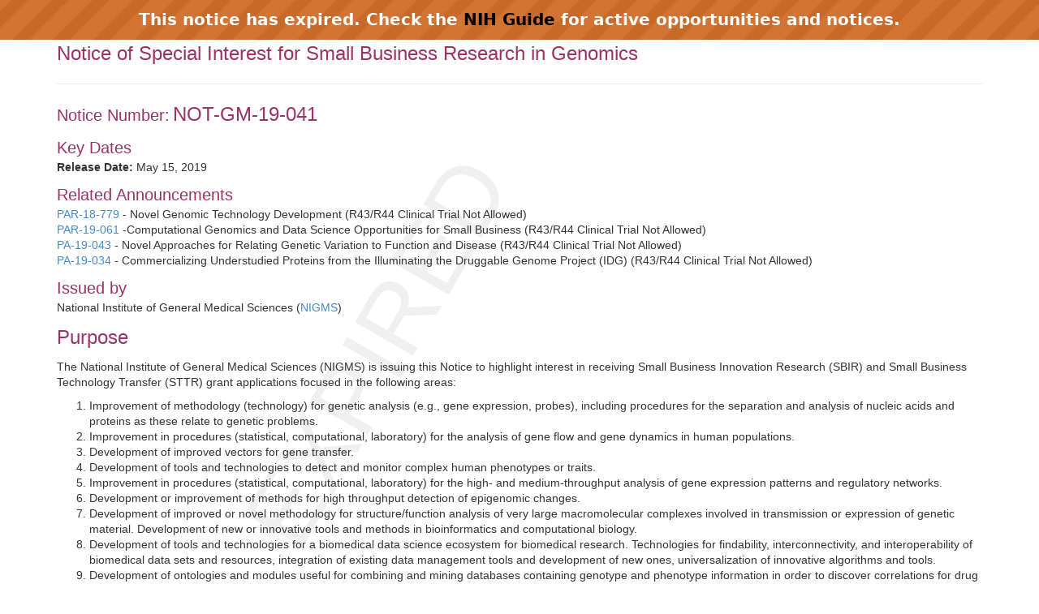

--- FILE ---
content_type: text/html;charset=UTF-8
request_url: https://grants.nih.gov/grants/guide/notice-files/NOT-GM-19-041.html
body_size: 4382
content:
<!-- Changed ON 09/24/2024 -->
<!-- Google Tag Manager -->
<script>(function(w,d,s,l,i){w[l]=w[l]||[];w[l].push({'gtm.start':
new Date().getTime(),event:'gtm.js'});var f=d.getElementsByTagName(s)[0],
j=d.createElement(s),dl=l!='dataLayer'?'&l='+l:'';j.async=true;j.src=
'https://www.googletagmanager.com/gtm.js?id='+i+dl;f.parentNode.insertBefore(j,f);
})(window,document,'script','dataLayer','GTM-T2DH393N');</script>
<!-- End Google Tag Manager -->





<HTML lang="en-US">

<!-- From NoticeTemplate.txt -->




<HEAD>


	<TITLE>Expired NOT-GM-19-041: Notice of Special Interest for Small Business Research in Genomics</TITLE>


<META NAME="description" CONTENT="NIH Funding Opportunities and Notices in the NIH Guide for Grants and Contracts: Notice of Special Interest for Small Business Research in Genomics NOT-GM-19-041. NIGMS">
<META NAME="Keywords" CONTENT="NOT-GM-19-041: Notice of Special Interest for Small Business Research in Genomics">
<meta name="viewport" content="width=device-width, initial-scale=1.0">
<link href="../guide_styles/css/bootstrap.min.css" rel="stylesheet" media="screen">
<link href="../guide_styles/css/style.css" rel="stylesheet" media="screen">
<link href="../guide_styles/css/FOAM_Style.css" rel="stylesheet">



</HEAD>

<BODY>


		<link type="text/css" href="../guide_styles/css/expired.css" rel="stylesheet" media="all">
		<div class="noticeBar">This notice has expired. Check the <a href="https://grants.nih.gov/funding/searchguide/">NIH Guide</a> for active opportunities and notices.</div>
		<div id="watermark_background">
		  <p id="watermark_text">EXPIRED</p>
		</div>
	




<div class="container">
	<div class="row">
		<div class="col-xs-12">







<span class="title">Notice of Special Interest for Small Business Research in Genomics</span>

<hr noshade>

<p><span class="heading3">Notice Number:</span> 
<span class="title">NOT-GM-19-041</span></p>

<p><span class="heading3">Key Dates</span><br>
<strong>Release Date: </strong>May 15, 2019</p>
<span class="heading3">Related Announcements</span><br>
<p><a href="https://grants.nih.gov/grants/guide/pa-files/par-18-779.html" target="_blank">PAR-18-779</a> - Novel Genomic Technology Development (R43/R44 Clinical Trial Not Allowed)<br>
<a href="https://grants.nih.gov/grants/guide/pa-files/PAR-19-061.html" target="_blank">PAR-19-061</a> -Computational Genomics and Data Science Opportunities for Small Business (R43/R44 Clinical Trial Not Allowed)<br>
<a href="https://grants.nih.gov/grants/guide/pa-files/PA-19-043.html" target="_blank">PA-19-043</a> - Novel Approaches for Relating Genetic Variation to Function and Disease (R43/R44 Clinical Trial Not Allowed)<br>
<a href="https://grants.nih.gov/grants/guide/pa-files/PA-19-034.html" target="_blank">PA-19-034</a> - Commercializing Understudied Proteins from the Illuminating the Druggable Genome Project (IDG) (R43/R44 Clinical Trial Not Allowed)</p>
<p><span class="heading3">Issued by</span><br>
National Institute of General Medical Sciences (<a href="https://www.nigms.nih.gov/" target="_blank">NIGMS</a>)</p>
<p class="heading2">Purpose</p>
<p>The National Institute of General Medical Sciences (NIGMS) is issuing this Notice to highlight interest in receiving Small Business Innovation Research (SBIR) and Small Business Technology Transfer (STTR) grant applications focused in the following areas:</p>
<ol>
  <li>Improvement of methodology (technology) for genetic analysis (e.g., gene expression, probes), including procedures for the separation and analysis of nucleic acids and proteins as these relate to genetic problems.</li>
  <li>Improvement in procedures (statistical, computational, laboratory) for the analysis of gene flow and gene dynamics in human populations.</li>
  <li>Development of improved vectors for gene transfer.</li>
  <li>Development of tools and technologies to detect and monitor complex human phenotypes or traits.</li>
  <li>Improvement in procedures (statistical, computational, laboratory) for the high- and medium-throughput analysis of gene expression patterns and regulatory networks.</li>
  <li>Development or improvement of methods for high throughput detection of epigenomic changes.</li>
  <li>Development of improved or novel methodology for structure/function analysis of very large macromolecular complexes involved in transmission or expression of genetic material. Development of new or innovative tools and methods in bioinformatics and computational biology.</li>
  <li>Development of tools and technologies for a biomedical data science ecosystem for biomedical research. Technologies for findability, interconnectivity, and interoperability of biomedical data sets and resources, integration of existing data management tools and development of new ones, universalization of innovative algorithms and tools.</li>
  <li>Development of ontologies and modules useful for combining and mining databases containing genotype and phenotype information in order to discover correlations for drug effects, either therapeutic or adverse.</li>
  <li>Development of methods and strategies to characterize the function of kinases, ion channels and G-protein coupled receptors and development of cell signaling molecules and signaling intermediates, particularly those related to G-protein coupled receptors ultimately leading to the commercialization of understudied proteins identified in the "Illuminating the Druggable Genome" project.</li>
</ol>
<p><strong>Application and Submission Information</strong></p>
<p>This Notice applies to application due dates on the dates indicated below and subsequent due dates through the expiration date of the FOA.</p>
<p>The following funding opportunity announcements (FOAs) must be used for submissions for this initiative. Although NIGMS is not listed as a Participating Organization in the FOAs listed below, applications for this initiative will be accepted.</p>
<table cellspacing="0" cellpadding="5" border="1">
  <thead>
    <tr>
      <th scope="col" valign="top" width="98"><p><strong>Activity Code</strong></p></th>
      <th scope="col" valign="top" width="354"><p><strong>FOA</strong></p></th>
      <th scope="col" valign="top" width="163"><p><strong>First Available Due Date</strong></p></th>
    </tr>
  </thead>
  <tbody>
    <tr>
      <td valign="top" width="98"><p>R43/R44</p></td>
      <td valign="top" width="354"><p><a href="https://grants.nih.gov/grants/guide/pa-files/par-18-779.html" target="_blank">PAR-18-779</a>, Novel Genomic Technology Development (R43/R44 Clinical Trial Not Allowed)</p></td>
      <td valign="top" width="163"><p>September 5, 2019</p></td>
    </tr>
    <tr>
      <td valign="top" width="98"><p>R43/R44</p></td>
      <td valign="top" width="354"><p><a href="https://grants.nih.gov/grants/guide/pa-files/PAR-19-061.html" target="_blank">PAR-19-061</a>, Computational Genomics and Data Science Opportunities for Small Business (R43/R44 Clinical Trial Not Allowed)</p></td>
      <td valign="top" width="163"><p>September 5, 2019</p></td>
    </tr>
    <tr>
      <td valign="top" width="98"><p>R43/R44</p></td>
      <td valign="top" width="354"><p><a href="https://grants.nih.gov/grants/guide/pa-files/PA-19-043.html" target="_blank">PA-19-043</a>, Novel Approaches for Relating Genetic Variation to Function and Disease (R43/R44 Clinical Trial Not Allowed)</p></td>
      <td valign="top" width="163"><p>September 5, 2019</p></td>
    </tr>
    <tr>
      <td valign="top" width="98"><p>R43/R44</p></td>
      <td valign="top" width="354"><p><a href="https://grants.nih.gov/grants/guide/pa-files/PA-19-034.html" target="_blank">PA-19-034</a>, Commercializing Understudied Proteins from the Illuminating the Druggable Genome Project (IDG) (R43/R44 Clinical Trial Not Allowed)</p></td>
      <td valign="top" width="163"><p>September 5, 2019</p></td>
    </tr>
    <tr></tr>
  </tbody>
</table>
<p>All instructions in the <a href="https://grants.nih.gov/grants/how-to-apply-application-guide.html" target="_blank">SF424 (R&amp;R) Application Guide</a> and the listed funding opportunity announcements must be followed, with the following additions:</p>
<ul>
  <li>For funding consideration, applicants must include "NOT-GM-19-041" (without quotation marks) in the Agency Routing Identifier field (box 4B) of the SF424 R&amp;R form. Applications without this information in box 4B will not be considered for this initiative.</li>
</ul>
Applications non-responsive to terms of this Notice will be withdrawn.
<p class="heading2">Inquiries</p>
<p>Please direct all inquiries to: </p>
<p><strong>Scientific/Research Contact:</strong></p>
<p>Dmitriy Krepkiy, Ph.D.<br>
National Institute of General Medical Sciences<br>
Email: <a href="/cdn-cgi/l/email-protection#37535a5e43455e4e195c4552475c5e4e77595e5f19505841"><span class="__cf_email__" data-cfemail="f3979e9a87819a8add98819683989a8ab39d9a9bdd949c85">[email&#160;protected]</span></a></p>
<p><strong>Financial and Grants Management Contact:</strong></p>
<p>Brian Iglesias<br>
National Institute of General Medical Sciences<br>
Email: <a href="/cdn-cgi/l/email-protection#b1d8d6ddd4c2d8d0d3f1dcd0d8dd9fdfd8d99fd6dec7"><span class="__cf_email__" data-cfemail="e78e808b82948e8685a78a868e8bc9898e8fc9808891">[email&#160;protected]</span></a></p>





		</div>
	</div>


<div class="row">
  <div class="col-xs-12">
    <P>
    <HR>
    <A HREF="/grants/guide/WeeklyIndex.cfm?05-17-19">Weekly TOC for this Announcement</A><br>
    <A HREF="/grants/guide/index.html">NIH Funding Opportunities and Notices</A>
    <hr>
  </div>
</div>
<link rel="stylesheet" type="text/css" media="print" href="css/notices_print.css " />





<div class="row">
<div class="footer">

<div class="col-sm-4"> <a href="/grants/oer.htm"><img src="/images7/nih-oer-logo.jpg" alt="NIH Office of Extramural Research Logo" usemap="#Map2" border="0"></a>
<map name="Map2" id="Map2">
<area shape="rect" coords="89,17,359,39" href="http://www.nih.gov" />
<area shape="rect" coords="91,39,286,58" href="https://grants.nih.gov/grants/oer.htm" />
<area shape="rect" coords="3,5,78,55" href="https://grants.nih.gov/grants/oer.htm" />
</map>
</div>
<div class="col-sm-4">
<div style="float:left; padding: 5 5 5 70"> <a href="https://www.hhs.gov/"><img src="/images7/dhhs_sm.gif" width="36" height="37" border="0" alt="Department of Health and Human Services (HHS) - Home Page" long desc="Logo, circular in shape, depicting an American eagle in-flight with stylized profiles of human faces appearing on the trailing edge of the wings. The perimeter of the logo is encircled with the words 'Department of Health and Human Services U S A'"></a></div>
<div style="padding: 5 5 5 5;">Department of Health<br>
and Human Services (HHS)</div>
</div>
<div class="col-sm-4">
<div style="padding: 5 5 5 0" align="center"> <a href="https://www.usa.gov/"><img src="/images7/USA_Gov_logo.gif" border="0" alt="USA.gov - Government Made Easy" long desc="Logo,- the words 'USA.gov - Government Made Easy' with single streaking star above the logo"></a> </div>
</div>
</div>
</div>


<div class="row">
<div class="footer">
  <div class="col-xs-12" align="center" style="padding: 20 5 5 5"> <span style="color:#6E6E6E; font-size:1.0em; font-family: 'Trebuchet MS', Arial, Helvetica, sans-serif">NIH... Turning Discovery Into Health<sup>&reg;</sup></span> </div>
</div>
</div>


<div class="row">
<div class="footer">
  <div class="col-xs-12" align="center">
    
  </div>
</div>
</div>

</div> 

<script data-cfasync="false" src="/cdn-cgi/scripts/5c5dd728/cloudflare-static/email-decode.min.js"></script><script>(function(){function c(){var b=a.contentDocument||a.contentWindow.document;if(b){var d=b.createElement('script');d.innerHTML="window.__CF$cv$params={r:'9c027a399d3b6b90',t:'MTc2ODc4NTI4OS4wMDAwMDA='};var a=document.createElement('script');a.nonce='';a.src='/cdn-cgi/challenge-platform/scripts/jsd/main.js';document.getElementsByTagName('head')[0].appendChild(a);";b.getElementsByTagName('head')[0].appendChild(d)}}if(document.body){var a=document.createElement('iframe');a.height=1;a.width=1;a.style.position='absolute';a.style.top=0;a.style.left=0;a.style.border='none';a.style.visibility='hidden';document.body.appendChild(a);if('loading'!==document.readyState)c();else if(window.addEventListener)document.addEventListener('DOMContentLoaded',c);else{var e=document.onreadystatechange||function(){};document.onreadystatechange=function(b){e(b);'loading'!==document.readyState&&(document.onreadystatechange=e,c())}}}})();</script><script defer src="https://static.cloudflareinsights.com/beacon.min.js/vcd15cbe7772f49c399c6a5babf22c1241717689176015" integrity="sha512-ZpsOmlRQV6y907TI0dKBHq9Md29nnaEIPlkf84rnaERnq6zvWvPUqr2ft8M1aS28oN72PdrCzSjY4U6VaAw1EQ==" data-cf-beacon='{"rayId":"9c027a399d3b6b90","version":"2025.9.1","serverTiming":{"name":{"cfExtPri":true,"cfEdge":true,"cfOrigin":true,"cfL4":true,"cfSpeedBrain":true,"cfCacheStatus":true}},"token":"4da10bb88a2f4316a9de363d388a5456","b":1}' crossorigin="anonymous"></script>
</BODY>
</HTML>